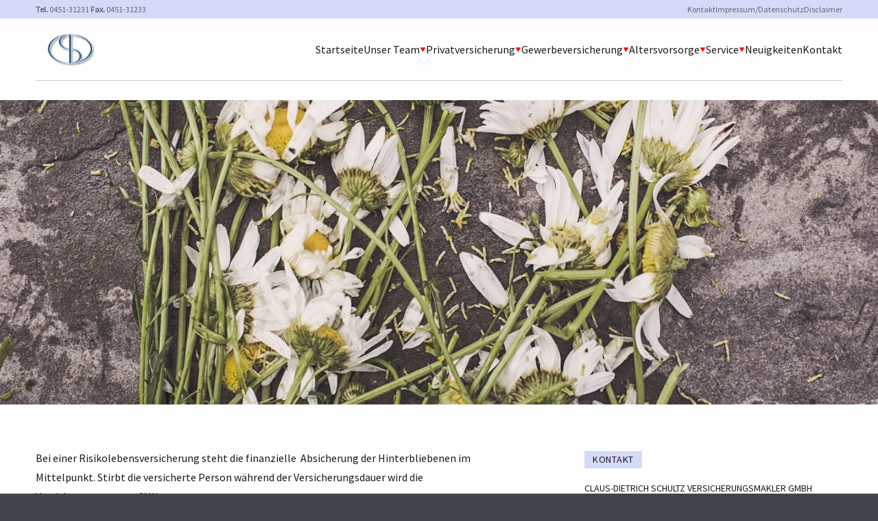

--- FILE ---
content_type: text/html; charset=UTF-8
request_url: https://cds-gmbh.de/todesfall-und-finanzierungsabsicherung
body_size: 7047
content:
<!doctype html>
<html lang="de" class="bg-[#41464d] no-js no-animate">
    <head>
        <meta charset="utf-8">
        <meta http-equiv="X-UA-Compatible" content="IE=edge">
        <meta name="viewport" content="width=device-width, initial-scale=1, shrink-to-fit=no">
                <script type="text/javascript">(function(){var c=document.documentElement.classList;c.remove('no-js');c.add('has-js')})()</script>

        
                    <title>Todesfall- und Finanzierungsabsicherung</title>
            


            
            <link href="/cache-buster-1728376584/static/styles/themes/classic.css" media="screen" rel="stylesheet" type="text/css" />
                    
                <style media="screen">
<!--
            body {--ui-highlight: #ff0000ff;--ui-lightgray: #d5dafaff;--ui-black: #003366ff;}
        
-->
</style>
    </head>
    <body class="max-w-[90rem] mx-auto leading-tight text-ui-text bg-ui-bg font-body antialiased w-full overflow-x-hidden">
        
        <div class="fixed left-0 bottom-0 z-40" tabindex="-1">
            <a class="sr-only focus:not-sr-only px-6 py-12" href="#content">
                <span class="inline-block bg-white px-4 py-2 shadow-xl">@label.sr.skip_to_content</span>
            </a>
        </div>

            <header class="masthead pb-7">
                    <div class="max-sm:hidden">
                    <div class="sm:bg-ui-lightgray text-ui-gray text-5 sm:text-6">
    <div class="max-w-[75rem] mx-auto w-full sm:px-3">
        <div class="flex flex-wrap justify-between items-center">
                            <div class="max-sm:w-full pt-5 sm:py-1.5 max-sm:order-1 max-sm:border-t border-black/20">
                    <p><strong>Tel. </strong>0451-31231 <strong>Fax. </strong>0451-31233</p>
                </div>
                                        <nav class="max-sm:w-full py-5 sm:py-1.5 max-sm:border-t border-black/20">
                    <h2 class="sr-only">Sekundärmenü</h2>
                    <ul class="group flex flex-wrap gap-4">
                                                    <li class="group-hover:opacity-40 hover:group-hover:opacity-100 transition-opacity duration-500">
                                <a href="/nehmen-sie-kontakt-zu-uns-auf" title="Kontakt" text="Kontakt" path="/nehmen-sie-kontakt-zu-uns-auf">Kontakt</a>
                            </li>
                                                    <li class="group-hover:opacity-40 hover:group-hover:opacity-100 transition-opacity duration-500">
                                <a href="/impressum" title="Impressum/Datenschutz" text="Impressum/Datenschutz" path="/impressum">Impressum/Datenschutz</a>
                            </li>
                                                    <li class="group-hover:opacity-40 hover:group-hover:opacity-100 transition-opacity duration-500">
                                <a href="/disclaimer" title="Disclaimer" text="Disclaimer" path="/disclaimer">Disclaimer</a>
                            </li>
                                            </ul>
                </nav>
                    </div>
    </div>
</div>

            </div>
        
        <div class="max-w-[75rem] mx-auto w-full px-4 sm:px-3">
            <div x-data="toggle" class="flex flex-wrap justify-between border-b border-black/20 py-5">
                                    <div class="shrink my-auto">
                        <h1 class="font-display text-2">
                            <a href="/" title="Home" rel="home">
                                                                    <picture >
	<source srcset="/sites/Schultz/files/5/image-thumb__5__globalHeaderLogo/logo.schultz_100_1_0.3199f5c1.png 1x, /sites/Schultz/files/5/image-thumb__5__globalHeaderLogo/logo.schultz_100_1_0@2x.3199f5c1.png 2x" width="100" height="50" type="image/png" />
	<img src="/sites/Schultz/files/5/image-thumb__5__globalHeaderLogo/logo.schultz_100_1_0.3199f5c1.png" width="100" height="50" alt="" loading="lazy" srcset="/sites/Schultz/files/5/image-thumb__5__globalHeaderLogo/logo.schultz_100_1_0.3199f5c1.png 1x, /sites/Schultz/files/5/image-thumb__5__globalHeaderLogo/logo.schultz_100_1_0@2x.3199f5c1.png 2x" />
</picture>

                                                            </a>
                        </h1>
                    </div>
                
                <div class="sm:hidden my-auto">
                    <button x-bind="toggle" class="flex pt-1 px-1.5 border border-black/20">
                        <svg width="24" height="24" class="icon">
                            <use xmlns:xlink="http://www.w3.org/1999/xlink" xlink:href="#icon-menu"></use>
                        </svg>
                    </button>
                </div>

                <div class="size-4 my-auto max-sm:grow" :class="{ 'max-sm:hidden': !open }">
                                        <nav>
    <ul class="group flex flex-wrap gap-x-4 max-sm:py-2.5 relative z-10">
                                                                <li x-data="toggle" class="group-hover:opacity-40 hover:group-hover:opacity-100 transition-opacity duration-500 max-sm:w-full group/submenu relative flex flex-wrap gap-x-2 sm:items-center">
                    <a class="py-2.5" href="/">Startseite</a>
                                    </li>
                                                                            <li x-data="toggle" class="group-hover:opacity-40 hover:group-hover:opacity-100 transition-opacity duration-500 max-sm:w-full group/submenu relative flex flex-wrap gap-x-2 sm:items-center">
                    <a class="py-2.5" href="/team-claus-dietrich-schultz-versicherungsmakler-gmbh">Unser Team</a>
                                            <span x-bind="toggle" class="flex items-center text-ui-highlight ml-auto max-sm:py-2.5 max-sm:pl-3 max-sm:border-l border-[#dadada]">
                            <span :class="{ 'max-sm:rotate-180': open }" class="sm:group-hover/submenu:rotate-180 transition-transform">
                                <svg class='ico ico--triangle' width='9' height='9'><use xmlns:xlink='http://www.w3.org/1999/xlink' xlink:href='#icon-triangle'></use></svg>
                            </span>
                        </span>
                        <ul
                            x-bind="content"
                            class="bg-white sm:absolute sm:border border-[#dadada] rounded right-0 top-full sm:-mr-4 py-1 max-sm:overflow-hidden max-sm:w-full sm:min-w-200 sm:max-w-[80vw] sm:shadow-lg sm:opacity-0 sm:invisible group-hover/submenu:opacity-100 group-hover/submenu:visible transition-all"
                            :class="{ 'max-sm:hidden': !open }"
                        >
                                                                                                                            <li class="group-hover:opacity-40 hover:group-hover:opacity-100 transition-opacity duration-500">
                                        <a class="block sm:px-2.5 py-1" href="/erfahrung-seit-1934">Unsere Firmenchronik</a>
                                    </li>
                                                                                                                                <li class="group-hover:opacity-40 hover:group-hover:opacity-100 transition-opacity duration-500">
                                        <a class="block sm:px-2.5 py-1" href="/nehmen-sie-kontakt-zu-uns-auf">Kontakt</a>
                                    </li>
                                                                                                                                <li class="group-hover:opacity-40 hover:group-hover:opacity-100 transition-opacity duration-500">
                                        <a class="block sm:px-2.5 py-1" href="/impressum">Impressum/Datenschutz</a>
                                    </li>
                                                                                                                                <li class="group-hover:opacity-40 hover:group-hover:opacity-100 transition-opacity duration-500">
                                        <a class="block sm:px-2.5 py-1" href="/disclaimer">Disclaimer</a>
                                    </li>
                                                                                                                                <li class="group-hover:opacity-40 hover:group-hover:opacity-100 transition-opacity duration-500">
                                        <a class="block sm:px-2.5 py-1" href="/geschaeftspartner">Geschäftspartnerliste</a>
                                    </li>
                                                                                                                                <li class="group-hover:opacity-40 hover:group-hover:opacity-100 transition-opacity duration-500">
                                        <a class="block sm:px-2.5 py-1" href="/dritte">Dritte/Maklerpools, Intermediäre u. Untervermittler i.S.d. Datenschutzeinwilligung </a>
                                    </li>
                                                                                                                                <li class="group-hover:opacity-40 hover:group-hover:opacity-100 transition-opacity duration-500">
                                        <a class="block sm:px-2.5 py-1" href="/verfahren-zur-beschwerdebearbeitung">Verfahren zur Beschwerdebearbeitung</a>
                                    </li>
                                                                                                                                <li class="group-hover:opacity-40 hover:group-hover:opacity-100 transition-opacity duration-500">
                                        <a class="block sm:px-2.5 py-1" href="/informationen-zur-nachhaltigkeit-versicherungsvermittlung">Informationen zur Nachhaltigkeit</a>
                                    </li>
                                                                                                                                <li class="group-hover:opacity-40 hover:group-hover:opacity-100 transition-opacity duration-500">
                                        <a class="block sm:px-2.5 py-1" href="/Stellenbeschreibung">Stellenbeschreibung</a>
                                    </li>
                                                                                    </ul>
                                    </li>
                                                                            <li x-data="toggle" class="group-hover:opacity-40 hover:group-hover:opacity-100 transition-opacity duration-500 max-sm:w-full group/submenu relative flex flex-wrap gap-x-2 sm:items-center">
                    <a class="py-2.5" href="/privatversicherung">Privatversicherung</a>
                                            <span x-bind="toggle" class="flex items-center text-ui-highlight ml-auto max-sm:py-2.5 max-sm:pl-3 max-sm:border-l border-[#dadada]">
                            <span :class="{ 'max-sm:rotate-180': open }" class="sm:group-hover/submenu:rotate-180 transition-transform">
                                <svg class='ico ico--triangle' width='9' height='9'><use xmlns:xlink='http://www.w3.org/1999/xlink' xlink:href='#icon-triangle'></use></svg>
                            </span>
                        </span>
                        <ul
                            x-bind="content"
                            class="bg-white sm:absolute sm:border border-[#dadada] rounded right-0 top-full sm:-mr-4 py-1 max-sm:overflow-hidden max-sm:w-full sm:min-w-200 sm:max-w-[80vw] sm:shadow-lg sm:opacity-0 sm:invisible group-hover/submenu:opacity-100 group-hover/submenu:visible transition-all"
                            :class="{ 'max-sm:hidden': !open }"
                        >
                                                                                                                            <li class="group-hover:opacity-40 hover:group-hover:opacity-100 transition-opacity duration-500">
                                        <a class="block sm:px-2.5 py-1" href="/moeglichkeiten-altersvorsorge">Möglichkeiten in der Altersvorsorge</a>
                                    </li>
                                                                                                                                <li class="group-hover:opacity-40 hover:group-hover:opacity-100 transition-opacity duration-500">
                                        <a class="block sm:px-2.5 py-1" href="/auslandsreise-krankenversicherung">Auslandsreise-Krankenversicherung</a>
                                    </li>
                                                                                                                                <li class="group-hover:opacity-40 hover:group-hover:opacity-100 transition-opacity duration-500">
                                        <a class="block sm:px-2.5 py-1" href="/berufs-und-erwerbsunfaehigkeit">Berufs- und Erwerbsunfähigkeit</a>
                                    </li>
                                                                                                                                <li class="group-hover:opacity-40 hover:group-hover:opacity-100 transition-opacity duration-500">
                                        <a class="block sm:px-2.5 py-1" href="/betriebliche-altersversorgung">Betriebliche Altersversorgung</a>
                                    </li>
                                                                                                                                <li class="group-hover:opacity-40 hover:group-hover:opacity-100 transition-opacity duration-500">
                                        <a class="block sm:px-2.5 py-1" href="/haus-und-grundbesitzerhaftpflicht">Haus- und Grundbesitzerhaftpflicht</a>
                                    </li>
                                                                                                                                <li class="group-hover:opacity-40 hover:group-hover:opacity-100 transition-opacity duration-500">
                                        <a class="block sm:px-2.5 py-1" href="/hausratversicherung">Hausratversicherung</a>
                                    </li>
                                                                                                                                <li class="group-hover:opacity-40 hover:group-hover:opacity-100 transition-opacity duration-500">
                                        <a class="block sm:px-2.5 py-1" href="/kfz-versicherung">Kfz-Versicherung</a>
                                    </li>
                                                                                                                                <li class="group-hover:opacity-40 hover:group-hover:opacity-100 transition-opacity duration-500">
                                        <a class="block sm:px-2.5 py-1" href="/krankenzusatzversicherung">Krankenzusatzversicherung</a>
                                    </li>
                                                                                                                                <li class="group-hover:opacity-40 hover:group-hover:opacity-100 transition-opacity duration-500">
                                        <a class="block sm:px-2.5 py-1" href="/pflegefallabsicherung">Pflegefallabsicherung</a>
                                    </li>
                                                                                                                                <li class="group-hover:opacity-40 hover:group-hover:opacity-100 transition-opacity duration-500">
                                        <a class="block sm:px-2.5 py-1" href="/private-krankenversicherung">Private Krankenversicherung</a>
                                    </li>
                                                                                                                                <li class="group-hover:opacity-40 hover:group-hover:opacity-100 transition-opacity duration-500">
                                        <a class="block sm:px-2.5 py-1" href="/privathaftpflichtversicherung">Privathaftpflichtversicherung</a>
                                    </li>
                                                                                                                                <li class="group-hover:opacity-40 hover:group-hover:opacity-100 transition-opacity duration-500">
                                        <a class="block sm:px-2.5 py-1" href="/rechtsschutzversicherung">Rechtsschutzversicherung</a>
                                    </li>
                                                                                                                                <li class="group-hover:opacity-40 hover:group-hover:opacity-100 transition-opacity duration-500">
                                        <a class="block sm:px-2.5 py-1" href="/risiko-grundfaehigkeiten">Risiko: Grundfähigkeiten</a>
                                    </li>
                                                                                                                                <li class="group-hover:opacity-40 hover:group-hover:opacity-100 transition-opacity duration-500">
                                        <a class="block sm:px-2.5 py-1" href="/risiko-schwere-krankheiten">Risiko: Schwere Krankheiten</a>
                                    </li>
                                                                                                                                <li class="group-hover:opacity-40 hover:group-hover:opacity-100 transition-opacity duration-500">
                                        <a class="block sm:px-2.5 py-1" href="/tierhalterhaftpflicht">Tierhalterhaftpflicht</a>
                                    </li>
                                                                                                                                <li class="group-hover:opacity-40 hover:group-hover:opacity-100 transition-opacity duration-500">
                                        <a class="block sm:px-2.5 py-1" href="/todesfall-und-finanzierungsabsicherung">Todesfall- und Finanzierungsabsicherung</a>
                                    </li>
                                                                                                                                <li class="group-hover:opacity-40 hover:group-hover:opacity-100 transition-opacity duration-500">
                                        <a class="block sm:px-2.5 py-1" href="/unfallversicherung">Unfallversicherung</a>
                                    </li>
                                                                                                                                <li class="group-hover:opacity-40 hover:group-hover:opacity-100 transition-opacity duration-500">
                                        <a class="block sm:px-2.5 py-1" href="/wohngebaeudeversicherung">Wohngebäudeversicherung</a>
                                    </li>
                                                                                                                                <li class="group-hover:opacity-40 hover:group-hover:opacity-100 transition-opacity duration-500">
                                        <a class="block sm:px-2.5 py-1" href="/privatversicherung/erneuerbare-energien">Erneuerbare Energien</a>
                                    </li>
                                                                                    </ul>
                                    </li>
                                                                            <li x-data="toggle" class="group-hover:opacity-40 hover:group-hover:opacity-100 transition-opacity duration-500 max-sm:w-full group/submenu relative flex flex-wrap gap-x-2 sm:items-center">
                    <a class="py-2.5" href="/gewerbeversicherung">Gewerbeversicherung</a>
                                            <span x-bind="toggle" class="flex items-center text-ui-highlight ml-auto max-sm:py-2.5 max-sm:pl-3 max-sm:border-l border-[#dadada]">
                            <span :class="{ 'max-sm:rotate-180': open }" class="sm:group-hover/submenu:rotate-180 transition-transform">
                                <svg class='ico ico--triangle' width='9' height='9'><use xmlns:xlink='http://www.w3.org/1999/xlink' xlink:href='#icon-triangle'></use></svg>
                            </span>
                        </span>
                        <ul
                            x-bind="content"
                            class="bg-white sm:absolute sm:border border-[#dadada] rounded right-0 top-full sm:-mr-4 py-1 max-sm:overflow-hidden max-sm:w-full sm:min-w-200 sm:max-w-[80vw] sm:shadow-lg sm:opacity-0 sm:invisible group-hover/submenu:opacity-100 group-hover/submenu:visible transition-all"
                            :class="{ 'max-sm:hidden': !open }"
                        >
                                                                                                                            <li class="group-hover:opacity-40 hover:group-hover:opacity-100 transition-opacity duration-500">
                                        <a class="block sm:px-2.5 py-1" href="/messe-und-ausstellungskonzept">Messe- und Ausstellungskonzept</a>
                                    </li>
                                                                                                                                <li class="group-hover:opacity-40 hover:group-hover:opacity-100 transition-opacity duration-500">
                                        <a class="block sm:px-2.5 py-1" href="/betriebs-berufshaftpflicht">Betriebs-/BerufsHaftpflicht</a>
                                    </li>
                                                                                                                                <li class="group-hover:opacity-40 hover:group-hover:opacity-100 transition-opacity duration-500">
                                        <a class="block sm:px-2.5 py-1" href="/gebaeudeversicherung">Gebäudeversicherung</a>
                                    </li>
                                                                                                                                <li class="group-hover:opacity-40 hover:group-hover:opacity-100 transition-opacity duration-500">
                                        <a class="block sm:px-2.5 py-1" href="/maschinenversicherung">Maschinenversicherung</a>
                                    </li>
                                                                                                                                <li class="group-hover:opacity-40 hover:group-hover:opacity-100 transition-opacity duration-500">
                                        <a class="block sm:px-2.5 py-1" href="/bauleistungsversicherung">Bauleistungsversicherung</a>
                                    </li>
                                                                                                                                <li class="group-hover:opacity-40 hover:group-hover:opacity-100 transition-opacity duration-500">
                                        <a class="block sm:px-2.5 py-1" href="/elektronikversicherung">Elektronikversicherung</a>
                                    </li>
                                                                                                                                <li class="group-hover:opacity-40 hover:group-hover:opacity-100 transition-opacity duration-500">
                                        <a class="block sm:px-2.5 py-1" href="/produktschutz">Produktschutz</a>
                                    </li>
                                                                                                                                <li class="group-hover:opacity-40 hover:group-hover:opacity-100 transition-opacity duration-500">
                                        <a class="block sm:px-2.5 py-1" href="/geschaeftsinhaltsversicherung">Geschäftsinhaltsversicherung</a>
                                    </li>
                                                                                                                                <li class="group-hover:opacity-40 hover:group-hover:opacity-100 transition-opacity duration-500">
                                        <a class="block sm:px-2.5 py-1" href="/technische-versicherungen">Technische Versicherungen</a>
                                    </li>
                                                                                                                                <li class="group-hover:opacity-40 hover:group-hover:opacity-100 transition-opacity duration-500">
                                        <a class="block sm:px-2.5 py-1" href="/transportversicherungen">Transportversicherungen</a>
                                    </li>
                                                                                                                                <li class="group-hover:opacity-40 hover:group-hover:opacity-100 transition-opacity duration-500">
                                        <a class="block sm:px-2.5 py-1" href="/privatversicherung/erneuerbare-energien">Erneuerbare Energien</a>
                                    </li>
                                                                                                                                <li class="group-hover:opacity-40 hover:group-hover:opacity-100 transition-opacity duration-500">
                                        <a class="block sm:px-2.5 py-1" href="/gewerbeversicherung/cyberversicherung">Cyberversicherung</a>
                                    </li>
                                                                                    </ul>
                                    </li>
                                                                            <li x-data="toggle" class="group-hover:opacity-40 hover:group-hover:opacity-100 transition-opacity duration-500 max-sm:w-full group/submenu relative flex flex-wrap gap-x-2 sm:items-center">
                    <a class="py-2.5" href="/altersvorsorge">Altersvorsorge</a>
                                            <span x-bind="toggle" class="flex items-center text-ui-highlight ml-auto max-sm:py-2.5 max-sm:pl-3 max-sm:border-l border-[#dadada]">
                            <span :class="{ 'max-sm:rotate-180': open }" class="sm:group-hover/submenu:rotate-180 transition-transform">
                                <svg class='ico ico--triangle' width='9' height='9'><use xmlns:xlink='http://www.w3.org/1999/xlink' xlink:href='#icon-triangle'></use></svg>
                            </span>
                        </span>
                        <ul
                            x-bind="content"
                            class="bg-white sm:absolute sm:border border-[#dadada] rounded right-0 top-full sm:-mr-4 py-1 max-sm:overflow-hidden max-sm:w-full sm:min-w-200 sm:max-w-[80vw] sm:shadow-lg sm:opacity-0 sm:invisible group-hover/submenu:opacity-100 group-hover/submenu:visible transition-all"
                            :class="{ 'max-sm:hidden': !open }"
                        >
                                                                                                                            <li class="group-hover:opacity-40 hover:group-hover:opacity-100 transition-opacity duration-500">
                                        <a class="block sm:px-2.5 py-1" href="/betriebliche-altersvorsorge">Betriebliche Altersvorsorge</a>
                                    </li>
                                                                                                                                <li class="group-hover:opacity-40 hover:group-hover:opacity-100 transition-opacity duration-500">
                                        <a class="block sm:px-2.5 py-1" href="/gesetzliche-rentenversicherung">Gesetzliche Rentenversicherung</a>
                                    </li>
                                                                                                                                <li class="group-hover:opacity-40 hover:group-hover:opacity-100 transition-opacity duration-500">
                                        <a class="block sm:px-2.5 py-1" href="/moeglichkeiten-zusaetzlicher-vorsorge">Die Möglichkeiten zus. Vorsorge</a>
                                    </li>
                                                                                                                                <li class="group-hover:opacity-40 hover:group-hover:opacity-100 transition-opacity duration-500">
                                        <a class="block sm:px-2.5 py-1" href="/basisvorsorge-ruerup">Die Basisvorsorge (Rürup)</a>
                                    </li>
                                                                                                                                <li class="group-hover:opacity-40 hover:group-hover:opacity-100 transition-opacity duration-500">
                                        <a class="block sm:px-2.5 py-1" href="/zusatzversorgung-riester-rente">Die Zusatzversorgung (Riester-Rente)</a>
                                    </li>
                                                                                                                                <li class="group-hover:opacity-40 hover:group-hover:opacity-100 transition-opacity duration-500">
                                        <a class="block sm:px-2.5 py-1" href="/zusatzversorgung-betriebliche-altersversorgung">Die Zusatzversorgung (betriebliche Altersversorgung)</a>
                                    </li>
                                                                                                                                <li class="group-hover:opacity-40 hover:group-hover:opacity-100 transition-opacity duration-500">
                                        <a class="block sm:px-2.5 py-1" href="/kapitalanlageprodukte">Kapitalanlageprodukte</a>
                                    </li>
                                                                                    </ul>
                                    </li>
                                                                            <li x-data="toggle" class="group-hover:opacity-40 hover:group-hover:opacity-100 transition-opacity duration-500 max-sm:w-full group/submenu relative flex flex-wrap gap-x-2 sm:items-center">
                    <a class="py-2.5" href="/service">Service</a>
                                            <span x-bind="toggle" class="flex items-center text-ui-highlight ml-auto max-sm:py-2.5 max-sm:pl-3 max-sm:border-l border-[#dadada]">
                            <span :class="{ 'max-sm:rotate-180': open }" class="sm:group-hover/submenu:rotate-180 transition-transform">
                                <svg class='ico ico--triangle' width='9' height='9'><use xmlns:xlink='http://www.w3.org/1999/xlink' xlink:href='#icon-triangle'></use></svg>
                            </span>
                        </span>
                        <ul
                            x-bind="content"
                            class="bg-white sm:absolute sm:border border-[#dadada] rounded right-0 top-full sm:-mr-4 py-1 max-sm:overflow-hidden max-sm:w-full sm:min-w-200 sm:max-w-[80vw] sm:shadow-lg sm:opacity-0 sm:invisible group-hover/submenu:opacity-100 group-hover/submenu:visible transition-all"
                            :class="{ 'max-sm:hidden': !open }"
                        >
                                                                                                                            <li class="group-hover:opacity-40 hover:group-hover:opacity-100 transition-opacity duration-500">
                                        <a class="block sm:px-2.5 py-1" href="/schaden-melden">Schaden melden</a>
                                    </li>
                                                                                                                                <li class="group-hover:opacity-40 hover:group-hover:opacity-100 transition-opacity duration-500">
                                        <a class="block sm:px-2.5 py-1" href="/aenderung-mitteilen">Änderung mitteilen</a>
                                    </li>
                                                                                                                                <li class="group-hover:opacity-40 hover:group-hover:opacity-100 transition-opacity duration-500">
                                        <a class="block sm:px-2.5 py-1" href="/angebote-anfordern">Angebote anfordern</a>
                                    </li>
                                                                                                                                <li class="group-hover:opacity-40 hover:group-hover:opacity-100 transition-opacity duration-500">
                                        <a class="block sm:px-2.5 py-1" href="/fragen-stellen">Fragen stellen</a>
                                    </li>
                                                                                                                                <li class="group-hover:opacity-40 hover:group-hover:opacity-100 transition-opacity duration-500">
                                        <a class="block sm:px-2.5 py-1" href="/termin-vereinbaren">Termin vereinbaren</a>
                                    </li>
                                                                                    </ul>
                                    </li>
                                                                            <li x-data="toggle" class="group-hover:opacity-40 hover:group-hover:opacity-100 transition-opacity duration-500 max-sm:w-full group/submenu relative flex flex-wrap gap-x-2 sm:items-center">
                    <a class="py-2.5" href="/neuigkeiten">Neuigkeiten</a>
                                    </li>
                                                                            <li x-data="toggle" class="group-hover:opacity-40 hover:group-hover:opacity-100 transition-opacity duration-500 max-sm:w-full group/submenu relative flex flex-wrap gap-x-2 sm:items-center">
                    <a class="py-2.5" href="/nehmen-sie-kontakt-zu-uns-auf">Kontakt</a>
                                    </li>
                                                                                                                        </ul>
</nav>
                                                                <div class="sm:hidden">
                                <div class="sm:bg-ui-lightgray text-ui-gray text-5 sm:text-6">
    <div class="max-w-[75rem] mx-auto w-full sm:px-3">
        <div class="flex flex-wrap justify-between items-center">
                            <div class="max-sm:w-full pt-5 sm:py-1.5 max-sm:order-1 max-sm:border-t border-black/20">
                    <p><strong>Tel. </strong>0451-31231 <strong>Fax. </strong>0451-31233</p>
                </div>
                                        <nav class="max-sm:w-full py-5 sm:py-1.5 max-sm:border-t border-black/20">
                    <h2 class="sr-only">Sekundärmenü</h2>
                    <ul class="group flex flex-wrap gap-4">
                                                    <li class="group-hover:opacity-40 hover:group-hover:opacity-100 transition-opacity duration-500">
                                <a href="/nehmen-sie-kontakt-zu-uns-auf" title="Kontakt" text="Kontakt" path="/nehmen-sie-kontakt-zu-uns-auf">Kontakt</a>
                            </li>
                                                    <li class="group-hover:opacity-40 hover:group-hover:opacity-100 transition-opacity duration-500">
                                <a href="/impressum" title="Impressum/Datenschutz" text="Impressum/Datenschutz" path="/impressum">Impressum/Datenschutz</a>
                            </li>
                                                    <li class="group-hover:opacity-40 hover:group-hover:opacity-100 transition-opacity duration-500">
                                <a href="/disclaimer" title="Disclaimer" text="Disclaimer" path="/disclaimer">Disclaimer</a>
                            </li>
                                            </ul>
                </nav>
                    </div>
    </div>
</div>

                        </div>
                                    </div>
            </div>
        </div>
    </header>


        <main role="main">
                        <div x-data class="fixed left-0 bottom-0 px-6 z-30 w-full">
                                <template x-for="(message, index) in $store.messages.store">
                    <div class="max-w-[500px] mx-auto py-3 px-4 my-2 leading-none flex justify-between bg-white shadow-lg" @click.prevent="$store.messages.remove(index)">
                        <span x-text="message.message"></span>
                        <button type="button" class="close closable__trigger" data-dismiss="alert" aria-hidden="true">×</button>
                    </div>
                </template>
            </div>

            <div id="content" class="">
                                        




                                    
            
                                                <div class="relative">
            <picture >
	<source srcset="/sites/Schultz/files/2016-07/257/image-thumb__257__globalHeaderVisual/flowers-marguerites-destroyed-dead~-~media--ab6a433c--query.b9db0c1b.avif 1x, /sites/Schultz/files/2016-07/257/image-thumb__257__globalHeaderVisual/flowers-marguerites-destroyed-dead~-~media--ab6a433c--query@2x.b9db0c1b.avif 2x" media="(min-width: 640px)" width="1440" height="500" type="image/avif" />
	<source srcset="/sites/Schultz/files/2016-07/257/image-thumb__257__globalHeaderVisual/flowers-marguerites-destroyed-dead~-~media--ab6a433c--query.b9db0c1b.webp 1x, /sites/Schultz/files/2016-07/257/image-thumb__257__globalHeaderVisual/flowers-marguerites-destroyed-dead~-~media--ab6a433c--query@2x.b9db0c1b.webp 2x" media="(min-width: 640px)" width="1440" height="500" type="image/webp" />
	<source srcset="/sites/Schultz/files/2016-07/257/image-thumb__257__globalHeaderVisual/flowers-marguerites-destroyed-dead~-~media--ab6a433c--query.b9db0c1b.jpg 1x, /sites/Schultz/files/2016-07/257/image-thumb__257__globalHeaderVisual/flowers-marguerites-destroyed-dead~-~media--ab6a433c--query@2x.b9db0c1b.jpg 2x" media="(min-width: 640px)" width="1440" height="500" type="image/jpeg" />
	<source srcset="/sites/Schultz/files/2016-07/257/image-thumb__257__globalHeaderVisual/flowers-marguerites-destroyed-dead.5437b028.avif 1x, /sites/Schultz/files/2016-07/257/image-thumb__257__globalHeaderVisual/flowers-marguerites-destroyed-dead@2x.5437b028.avif 2x" width="639" height="639" type="image/avif" />
	<source srcset="/sites/Schultz/files/2016-07/257/image-thumb__257__globalHeaderVisual/flowers-marguerites-destroyed-dead.5437b028.webp 1x, /sites/Schultz/files/2016-07/257/image-thumb__257__globalHeaderVisual/flowers-marguerites-destroyed-dead@2x.5437b028.webp 2x" width="639" height="639" type="image/webp" />
	<source srcset="/sites/Schultz/files/2016-07/257/image-thumb__257__globalHeaderVisual/flowers-marguerites-destroyed-dead.5437b028.jpg 1x, /sites/Schultz/files/2016-07/257/image-thumb__257__globalHeaderVisual/flowers-marguerites-destroyed-dead@2x.5437b028.jpg 2x" width="639" height="639" type="image/jpeg" />
	<img class="w-full" src="/sites/Schultz/files/2016-07/257/image-thumb__257__globalHeaderVisual/flowers-marguerites-destroyed-dead.5437b028.jpg" width="639" height="639" alt="" loading="lazy" srcset="/sites/Schultz/files/2016-07/257/image-thumb__257__globalHeaderVisual/flowers-marguerites-destroyed-dead.5437b028.jpg 1x, /sites/Schultz/files/2016-07/257/image-thumb__257__globalHeaderVisual/flowers-marguerites-destroyed-dead@2x.5437b028.jpg 2x" />
</picture>

                                            <div class="absolute flex inset-0">
                    <div class="absolute inset-0 bg-gradient-to-t from-black/50 to-black/0" aria-hidden="true"></div>
                    <h1 class="relative font-display text-1 text-white max-w-[75rem] w-full mx-auto mt-auto px-4 sm:px-3 pb-12">
                        Todesfall- und Finanzierungsabsicherung
                    </h1>
                </div>
                    </div>
    
                
                            
                    


<div class="flex flex-wrap max-w-[75rem] mx-auto pt-16">
    <div class="w-full md:w-7/12 px-4 sm:px-3">
                



                                    
            
                                                <div class="prose prose-ci hyphens-auto max-w-none">
            <p>Bei einer Risikolebensversicherung steht die finanzielle  Absicherung der Hinterbliebenen im Mittelpunkt. Stirbt die versicherte Person während der Versicherungsdauer wird die Versicherungssumme fällig.</p>

<p>In der Praxis werden Risikolebensversicherungen vor allem zur Schutz der eigenen Familie verwendet – also zur Abdeckung von Verpflichtungen. Besonders empfehlenswert ist der Abschluss dann, wenn ein größeres Darlehen zurückgezahlt werden muss. </p>

<p>Aber auch die Betreuung der Kinder stellt eine ernst zu nehmende finanzielle Leistung dar. Fällt der Partner aus, so muss ggf. ein Kindermädchen eine Haushaltshilfe und/oder eine ganztägige Betreuung bezahlt werden.</p>

<p>Die Versicherungssumme ist dabei nicht willkürlich festzulegen – gerade wenn die Absicherungshöhe effizient gestaltet werden soll. In der Regel kann der Versicherungsschutz</p>

<ul><li>konstant</li>
	<li>annuitätisch</li>
	<li>linear fallend</li>
	<li>oder aber völlig wahlfrei gewählt werden.</li>
</ul><p>Wichtig: Bei der Absicherung von Finanzierungen können i.d.R. neben dem Todesfallrisiko ebenfalls noch das Risiko der Arbeitslosigkeit oder das Risiko der Arbeits- und Berufsunfähigkeit abgesichert werden.</p>

<p>Wir helfen Ihnen gerne bei der Wahl der richtigen Versicherungssumme und bei der Suche nach dem besten Anbieter. Rufen Sie uns einfach an.</p>
        </div>
    
                
                            
                    

    </div>
    <div class="w-full pt-16 md:hidden" aria-hidden="true"></div>
    <div class="w-full md:w-1/3 px-4 sm:px-3 ml-auto">
                    



                                    
            
                                                <div class="flex mt-1 mb-5">
            <h2 class="uppercase tracking-wider text-5 bg-ui-lightgray py-1 px-3">
                Kontakt
            </h2>
        </div>
    
                
                            
                    




                                    
            
                                                <div class="prose prose-ci hyphens-auto max-w-none text-5 leading-snug">
            <p>CLAUS-DIETRICH SCHULTZ VERSICHERUNGSMAKLER GMBH<br />
Marlistr. 65<br />
23566 Lübeck<br /><br />
Telefon: 0451 - 3 12 31<br />
Telefax:  0451 - 3 12 33<br /><br />
E-Mail: <a href="mailto:schultz@cds-gmbh.de">schultz@cds-gmbh.de</a></p>
        </div>
    
                
                            
                    




                                    
            
                                    <div class="w-full pt-16" aria-hidden="true"></div>

                
                            
                    




                                    
            
                                                <div class="flex mt-1 mb-5">
            <h2 class="uppercase tracking-wider text-5 bg-ui-lightgray py-1 px-3">
                Neuigkeiten
            </h2>
        </div>
    
                
                            
                    




                                    
            
                                                <div class="divide-y divide-ui-lightgray space-y-4">
                                            <article class="space-y-2">
                    <h2 class="font-display">
                        <a href="/neuigkeiten/stromausfall-betriebsunterbrechung-viele-firmen-sind-schlechter-abgesichert-als-gedacht~n409">Stromausfall &amp; Betriebsunterbrechung: Viele Firmen sind schlechter abgesichert als gedacht</a>
                    </h2>
                                            <time class="block text-5" datetime="2026-01-20T08:12:55+00:00">
                            20.01.2026
                        </time>
                                    </article>
                                            <article class="space-y-2 pt-4">
                    <h2 class="font-display">
                        <a href="/neuigkeiten/schliessfacher-sind-ihre-wertsachen-wirklich-sicher~n386">Schließfächer: Sind Ihre Wertsachen wirklich sicher?</a>
                    </h2>
                                            <time class="block text-5" datetime="2026-01-08T08:15:54+00:00">
                            08.01.2026
                        </time>
                                    </article>
                                            <article class="space-y-2 pt-4">
                    <h2 class="font-display">
                        <a href="/neuigkeiten/sonnenkraft-clever-absichern-so-bleibt-ihre-photovoltaikanlage-zuverlassig-geschutzt~n381">Sonnenkraft clever absichern – so bleibt Ihre Photovoltaikanlage zuverlässig geschützt</a>
                    </h2>
                                            <time class="block text-5" datetime="2026-01-02T23:00:00+00:00">
                            02.01.2026
                        </time>
                                    </article>
                    </div>
    
                
                            
                    


    </div>
</div>

<div class="pt-16" aria-hidden="true"></div>                            </div>
        </main>

                            <div class="bg-ui-black text-white">
    <div class="pt-16" aria-hidden="true"></div>
    
            <div class="flex flex-wrap max-w-[75rem] mx-auto gap-y-10">
                            <div class="w-full sm:w-1/2 md:w-1/4 px-4 sm:px-3">
                    <div class="prose prose-ci hyphens-auto !prose-invert text-5">
                        <h1>Anschrift</h1>

<p>Claus-Dietrich Schultz<br />
Versicherungsmakler GmbH<br />
Marlistr. 65<br />
23566 Lübeck</p>
                        
                    </div>
                </div>
                            <div class="w-full sm:w-1/2 md:w-1/4 px-4 sm:px-3">
                    <div class="prose prose-ci hyphens-auto !prose-invert text-5">
                        <h1>Handelsregister</h1>

<p>Amtsgericht Lübeck<br />
HRB 154</p>

<p> </p>
                        
                    </div>
                </div>
                            <div class="w-full sm:w-1/2 md:w-1/4 px-4 sm:px-3">
                    <div class="prose prose-ci hyphens-auto !prose-invert text-5">
                        <h1>Kontakt</h1>

<p>Tel.: 0451-31231<br />
Fax: 0451-31233<br />
E-Mail: <a href="mailto:schultz&#64;cds-gmbh.de">schultz&#64;cds-gmbh.de</a></p>
                        
                    </div>
                </div>
                            <div class="w-full sm:w-1/2 md:w-1/4 px-4 sm:px-3">
                    <div class="prose prose-ci hyphens-auto !prose-invert text-5">
                        <h1>Bürozeiten</h1>
<p>Montag - Donnerstag von 8.30 - 12.30 Uhr<br />Montag und Dienstag 13.00 -16.00 Uhr<br />Mittwoch und Donnerstag 13.00 - 15.00 Uhr<br />Freitag 8.30 bis 13.00 Uhr</p>
                        
                    </div>
                </div>
                    </div>
    
            <div class="pt-10" aria-hidden="true"></div>
        <div class="max-w-[75rem] mx-auto px-4 sm:px-3">
            <ul class="flex flex-wrap gap-y-2 gap-x-4 text-5">
                                    <li>
                        <a href="/nehmen-sie-kontakt-zu-uns-auf" title="Kontakt" text="Kontakt" path="/nehmen-sie-kontakt-zu-uns-auf" class="transition-opacity duration-300 hover:opacity-50" internalId="9" internalType="document" linktype="internal">Kontakt</a>
                    </li>
                                    <li>
                        <a href="/impressum" title="Impressum/Datenschutz" text="Impressum/Datenschutz" path="/impressum" class="transition-opacity duration-300 hover:opacity-50" internalId="10" internalType="document" linktype="internal">Impressum/Datenschutz</a>
                    </li>
                                    <li>
                        <a href="/disclaimer" title="Disclaimer" text="Disclaimer" path="/disclaimer" class="transition-opacity duration-300 hover:opacity-50" internalId="11" internalType="document" linktype="internal">Disclaimer</a>
                    </li>
                                    <li>
                        <a href="/neuigkeiten" title="News" text="News" path="/neuigkeiten" class="transition-opacity duration-300 hover:opacity-50" internalId="60" internalType="document" linktype="internal">News</a>
                    </li>
                                    <li>
                        <a href="/angebote-anfordern" title="Angebote anfordern" text="Angebote anfordern" path="/angebote-anfordern" class="transition-opacity duration-300 hover:opacity-50" internalId="57" internalType="document" linktype="internal">Angebote anfordern</a>
                    </li>
                                    <li>
                        <a href="/termin-vereinbaren" title="Termin vereinbaren" text="Termin vereinbaren" path="/termin-vereinbaren" class="transition-opacity duration-300 hover:opacity-50" internalId="59" internalType="document" linktype="internal">Termin vereinbaren</a>
                    </li>
                            </ul>
        </div>
    
    <div class="pt-16" aria-hidden="true"></div>
</div>
        
        
                    <svg style="position: absolute; width: 0; height: 0" width="0" height="0" version="1.1" xmlns="http://www.w3.org/2000/svg" xmlns:xlink="http://www.w3.org/1999/xlink">
    <defs>
        <symbol id="icon-menu" viewBox="0 0 24 24" fill="currentColor"><title>Menü</title><rect x="3" y="5" width="18" height="1"></rect><rect x="3" y="10" width="18" height="1"></rect><rect x="3" y="15" width="18" height="1"></rect></symbol>
        <symbol id="icon-close" viewBox="0 0 24 24" fill="currentColor"><title>cross</title><rect x="11.5" y="1.5" width="1" height="18" transform="translate(-3.91 11.56) rotate(-45)"></rect><rect x="3" y="10" width="18" height="1" transform="translate(-3.91 11.56) rotate(-45)"></rect></symbol>
        <symbol id="icon-plus" viewBox="0 0 11 11" fill="currentColor"><title>plus</title><rect x="0" y="5" width="11" height="1"></rect><rect x="5" y="0" width="1" height="11"></rect></symbol>
            <symbol id="icon-arrow-left" viewBox="0 0 24 24" fill="currentColor"><title>arrow-left</title><path d="M17.25,23.82a0.75,0.75,0,0,0,1.1-1c-1.46-3-3.25-7.44-3.25-10.83s1.79-7.8,3.25-10.83a0.75,0.75,0,0,0-1.1-1L3.43,12Z"></path></symbol>
    <symbol id="icon-arrow-right" viewBox="0 0 24 24" fill="currentColor"><title>arrow-right</title><use xlink:href="#icon-arrow-left" transform="translate(24,0) scale(-1,1)"></use></symbol>
    <symbol id="icon-cursor-right" viewBox="0 0 18 24"><title>arrow</title><rect y="11" width="17" height="1"></rect><polygon points="11.26 17.43 10.74 16.57 16.04 11.53 10.74 6.43 11.26 5.57 17.96 11.54 11.26 17.43"></polygon></symbol>
    <symbol id="icon-cursor-left" viewBox="0 0 18 24"><title>arrow</title><use xlink:href="#icon-cursor-right" transform="translate(18,0) scale(-1,1)"></use></symbol>
    <symbol id="icon-triangle" viewBox="0 0 12 9" fill="currentColor"><path d="M6 9L0.803849 -9.78799e-07L11.1962 -7.02746e-08L6 9Z"/></symbol>
    </defs>
</svg>        
                            <script src="/cache-buster-1728376584/static/scripts/main.js" nonce="5E7hhLUYedygO+d0YMhKxYIAzlPw4hlG"></script>
<script src="/cache-buster-1728376584/static/scripts/themes/classic.js" nonce="5E7hhLUYedygO+d0YMhKxYIAzlPw4hlG"></script>
        
                    
            </body>
</html>